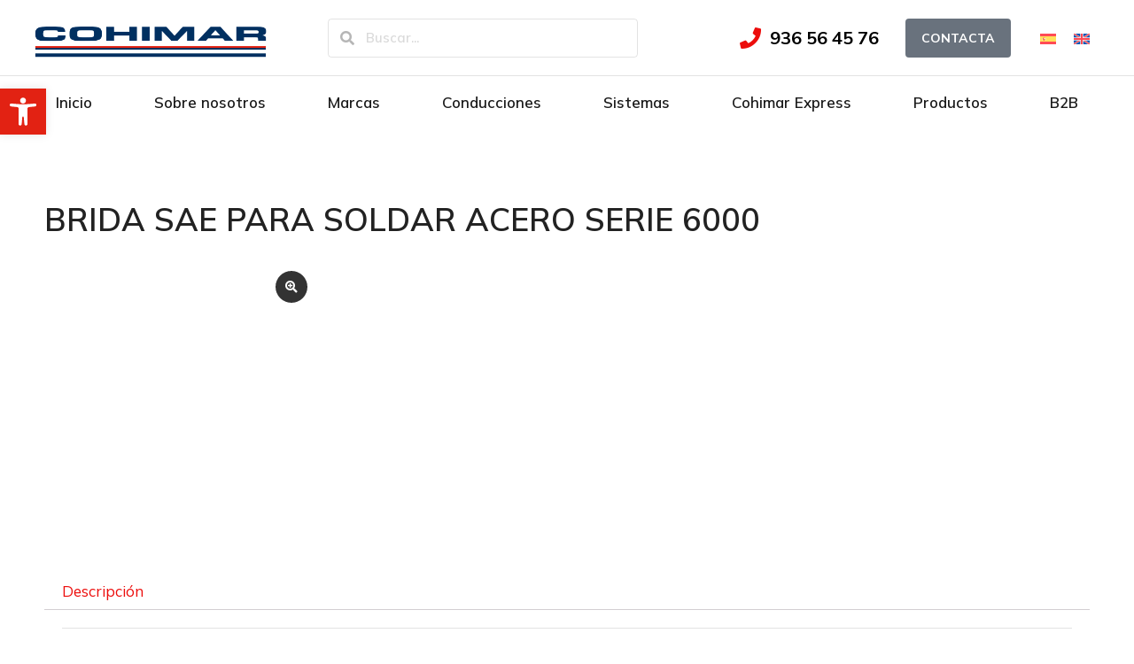

--- FILE ---
content_type: text/css
request_url: https://www.cohimar.com/wp-content/uploads/elementor/css/post-4503.css?ver=1733409355
body_size: 2410
content:
.elementor-4503 .elementor-element.elementor-element-0c6bdf6:not(.elementor-motion-effects-element-type-background), .elementor-4503 .elementor-element.elementor-element-0c6bdf6 > .elementor-motion-effects-container > .elementor-motion-effects-layer{background-color:#FFFFFF;}.elementor-4503 .elementor-element.elementor-element-0c6bdf6 > .elementor-background-overlay{background-color:#FFFFFF;opacity:0.5;transition:background 0.3s, border-radius 0.3s, opacity 0.3s;}.elementor-4503 .elementor-element.elementor-element-0c6bdf6{transition:background 0.3s, border 0.3s, border-radius 0.3s, box-shadow 0.3s;}.elementor-4503 .elementor-element.elementor-element-9e14983:not(.elementor-motion-effects-element-type-background) > .elementor-widget-wrap, .elementor-4503 .elementor-element.elementor-element-9e14983 > .elementor-widget-wrap > .elementor-motion-effects-container > .elementor-motion-effects-layer{background-color:#FFFFFF;}.elementor-4503 .elementor-element.elementor-element-9e14983 > .elementor-element-populated >  .elementor-background-overlay{background-color:#FFFFFF;opacity:0.5;}.elementor-4503 .elementor-element.elementor-element-9e14983 > .elementor-element-populated{transition:background 0.3s, border 0.3s, border-radius 0.3s, box-shadow 0.3s;padding:30px 30px 30px 30px;}.elementor-4503 .elementor-element.elementor-element-9e14983 > .elementor-element-populated > .elementor-background-overlay{transition:background 0.3s, border-radius 0.3s, opacity 0.3s;}.elementor-4503 .elementor-element.elementor-element-ac2f4e7 .dt-nav-menu > li > a{justify-content:flex-start;align-items:flex-start;text-align:left;--menu-position:flex-start;border-top-width:0px;border-right-width:0px;border-bottom-width:0px;border-left-width:0px;padding:20px 0px 20px 0px;border-color:#FFFFFF00;}.elementor-4503 .elementor-element.elementor-element-ac2f4e7.dt-nav-menu_align-center .dt-icon-align-side .dt-nav-menu > li > a .item-content{padding:0 var(--icon-size);} .elementor-4503 .elementor-element.elementor-element-ac2f4e7.dt-nav-menu_align-left .dt-icon-position-left.dt-icon-align-side .dt-nav-menu > li > a .item-content{margin:0 0 0 var(--icon-spacing);padding:0 0 0 var(--icon-size);} .elementor-4503 .elementor-element.elementor-element-ac2f4e7.dt-nav-menu_align-right .dt-icon-position-left.dt-icon-align-side .dt-nav-menu > li > a .item-content{margin:0 0 0 var(--icon-spacing);padding:0 0 0 var(--icon-size);} .elementor-4503 .elementor-element.elementor-element-ac2f4e7.dt-nav-menu_align-left .dt-icon-position-right.dt-icon-align-side .dt-nav-menu > li > a .item-content{margin:0 var(--icon-spacing) 0 0;padding:0 var(--icon-size) 0 0;} .elementor-4503 .elementor-element.elementor-element-ac2f4e7.dt-nav-menu_align-right .dt-icon-position-right.dt-icon-align-side .dt-nav-menu > li > a .item-content{margin:0 var(--icon-spacing) 0 0;padding:0 var(--icon-size) 0 0;}.elementor-4503 .elementor-element.elementor-element-ac2f4e7 .vertical-sub-nav{--sub-justify-content:flex-start;--sub-align-items:flex-start;--sub-text-align:left;--sub-menu-position:flex-start;--sub-icon-size:16px;--sub-icon-spacing:5px;}.elementor-4503 .elementor-element.elementor-element-ac2f4e7 > .elementor-widget-container{margin:0px 0px 0px 0px;padding:0px 0px 0px 0px;}.elementor-4503 .elementor-element.elementor-element-ac2f4e7 li > a .item-content > i, .elementor-4503 .elementor-element.elementor-element-ac2f4e7 li > a .item-content > img, .elementor-4503 .elementor-element.elementor-element-ac2f4e7 li > a .item-content > svg{display:flex;}.elementor-4503 .elementor-element.elementor-element-ac2f4e7 .dt-nav-menu > li:not(:last-child){padding-bottom:calc(0px);margin-bottom:0;}.elementor-4503 .elementor-element.elementor-element-ac2f4e7.widget-divider-yes .dt-nav-menu > li:first-child{padding-top:calc(0px/2);}.elementor-4503 .elementor-element.elementor-element-ac2f4e7.widget-divider-yes .dt-nav-menu > li:last-child{padding-bottom:calc(0px/2);}.elementor-4503 .elementor-element.elementor-element-ac2f4e7 .dt-nav-menu{--grid-row-gap:0px;--icon-size:20px;--icon-spacing:5px;}.elementor-4503 .elementor-element.elementor-element-ac2f4e7.widget-divider-yes .dt-nav-menu > li:after{border-bottom-style:solid;}.elementor-4503 .elementor-element.elementor-element-ac2f4e7.widget-divider-yes .dt-nav-menu > li:first-child:before{border-top-style:solid;}.elementor-4503 .elementor-element.elementor-element-ac2f4e7 .first-item-border-hide .dt-nav-menu > li:first-child:before{border-top-style:none;}.elementor-4503 .elementor-element.elementor-element-ac2f4e7.widget-divider-yes .first-item-border-hide .dt-nav-menu > li:first-child{padding-top:0;}.elementor-4503 .elementor-element.elementor-element-ac2f4e7.widget-divider-yes .last-item-border-hide .dt-nav-menu > li:last-child:after{border-bottom-style:none;}.elementor-4503 .elementor-element.elementor-element-ac2f4e7.widget-divider-yes .last-item-border-hide .dt-nav-menu > li:last-child{padding-bottom:0;}.elementor-4503 .elementor-element.elementor-element-ac2f4e7.widget-divider-yes{--divider-width:1px;}.elementor-4503 .elementor-element.elementor-element-ac2f4e7.widget-divider-yes .dt-nav-menu > li:after, .elementor-4503 .elementor-element.elementor-element-ac2f4e7.widget-divider-yes .dt-nav-menu > li:before{border-color:var( --e-global-color-el_color_7_4 );} .elementor-4503 .elementor-element.elementor-element-ac2f4e7 .dt-nav-menu > li > a{font-family:var( --e-global-typography-el_title_6-font-family ), Sans-serif;font-size:var( --e-global-typography-el_title_6-font-size );font-weight:var( --e-global-typography-el_title_6-font-weight );text-transform:var( --e-global-typography-el_title_6-text-transform );line-height:var( --e-global-typography-el_title_6-line-height );letter-spacing:var( --e-global-typography-el_title_6-letter-spacing );}.elementor-4503 .elementor-element.elementor-element-ac2f4e7 .dt-icon-position-left.dt-icon-align-side .dt-nav-menu > li > a .next-level-button {left:0px;}.elementor-4503 .elementor-element.elementor-element-ac2f4e7 .dt-icon-position-right.dt-icon-align-side .dt-nav-menu > li > a .next-level-button {right:0px;}.elementor-4503 .elementor-element.elementor-element-ac2f4e7 .dt-nav-menu > li > a:hover{color:var( --e-global-color-el_color_1_2 );background-color:#FFFFFF00;border-color:var( --e-global-color-el_color_1 );}.elementor-4503 .elementor-element.elementor-element-ac2f4e7 .dt-nav-menu > li > a:hover .item-content svg{fill:var( --e-global-color-el_color_1_2 );color:var( --e-global-color-el_color_1_2 );}.elementor-4503 .elementor-element.elementor-element-ac2f4e7 .dt-nav-menu > li > a.active-item{color:var( --e-global-color-el_color_1_2 );background-color:#FFFFFF00;border-color:var( --e-global-color-el_color_1 );}.elementor-4503 .elementor-element.elementor-element-ac2f4e7 .dt-nav-menu > li > a.active-item .item-content svg{fill:var( --e-global-color-el_color_1_2 );color:var( --e-global-color-el_color_1_2 );}.elementor-4503 .elementor-element.elementor-element-ac2f4e7 .dt-nav-menu li.depth-0 > a{--icon-margin:0 var(--icon-column-spacing) 0 0;--item-direction:row;--item-align:center;--sub-item-align:center;--item-justify:inherit;--icon-order:0;--icon-column-spacing:5px;--icon-column-size:16px;}.elementor-4503 .elementor-element.elementor-element-ac2f4e7 .dt-nav-menu li.menu-item.depth-0 > a .item-content > i{font-size:16px;}.elementor-4503 .elementor-element.elementor-element-ac2f4e7 .dt-nav-menu li.menu-item.depth-0 > a .item-content > img, .elementor-4503 .elementor-element.elementor-element-ac2f4e7 .dt-nav-menu li.menu-item.depth-0 > a .item-content > svg{width:16px !important;height:16px!important;}.elementor-4503 .elementor-element.elementor-element-ac2f4e7 .dt-nav-menu > li > a .next-level-button i{font-size:20px;}.elementor-4503 .elementor-element.elementor-element-ac2f4e7 .dt-nav-menu > li > a .next-level-button, .elementor-4503 .elementor-element.elementor-element-ac2f4e7 .dt-nav-menu > li > a .next-level-button svg{width:20px;height:20px;}.elementor-4503 .elementor-element.elementor-element-ac2f4e7 .dt-icon-position-left .dt-nav-menu > li > a .next-level-button{margin-right:5px;}.elementor-4503 .elementor-element.elementor-element-ac2f4e7 .dt-icon-position-right .dt-nav-menu > li > a  .next-level-button{margin-left:5px;}.elementor-4503 .elementor-element.elementor-element-ac2f4e7 .dt-icon-position-left.dt-icon-align-side .dt-nav-menu > li > a .item-content {margin-left:5px;}.elementor-4503 .elementor-element.elementor-element-ac2f4e7 .dt-icon-position-right.dt-icon-align-side .dt-nav-menu > li > a .item-content {margin-right:5px;} .elementor-4503 .elementor-element.elementor-element-ac2f4e7.dt-nav-menu_align-center .dt-icon-align-side .dt-nav-menu > li > a  .item-content {margin:0 5px;}.elementor-4503 .elementor-element.elementor-element-ac2f4e7 .dt-nav-menu > li > .vertical-sub-nav{padding:0px 20px 20px 0px;}.elementor-4503 .elementor-element.elementor-element-ac2f4e7 .vertical-sub-nav > li:not(:last-child){padding-bottom:calc(0px);margin-bottom:0;--sub-grid-row-gap:0px;}.elementor-4503 .elementor-element.elementor-element-ac2f4e7.sub-widget-divider-yes .vertical-sub-nav > li:first-child{padding-top:calc(0px/2);}.elementor-4503 .elementor-element.elementor-element-ac2f4e7 .vertical-sub-nav .vertical-sub-nav > li:first-child{margin-top:calc(0px/2);padding-top:calc(0px/2);}.elementor-4503 .elementor-element.elementor-element-ac2f4e7 .first-sub-item-border-hide .dt-nav-menu > li > .vertical-sub-nav > li:first-child{padding-top:0;}.elementor-4503 .elementor-element.elementor-element-ac2f4e7.sub-widget-divider-yes .vertical-sub-nav > li:last-child{padding-bottom:calc(0px/2);}.elementor-4503 .elementor-element.elementor-element-ac2f4e7 .vertical-sub-nav .vertical-sub-nav > li:last-child{margin-bottom:calc(0px/2);padding-bottom:calc(0px/2);}.elementor-4503 .elementor-element.elementor-element-ac2f4e7.sub-widget-divider-yes .last-sub-item-border-hide .dt-nav-menu > li > .vertical-sub-nav > li:last-child{padding-bottom:0;}.elementor-4503 .elementor-element.elementor-element-ac2f4e7 .dt-nav-menu > li > .vertical-sub-nav .vertical-sub-nav{margin-bottom:calc(-0px);}.elementor-4503 .elementor-element.elementor-element-ac2f4e7 .vertical-sub-nav > li, .elementor-4503 .elementor-element.elementor-element-ac2f4e7 .vertical-sub-nav > li a{font-size:15px;font-weight:600;text-transform:none;line-height:1.4em;letter-spacing:0px;}.elementor-4503 .elementor-element.elementor-element-ac2f4e7 .vertical-sub-nav li a{border-top-width:0px;border-right-width:0px;border-bottom-width:0px;border-left-width:1px;padding:10px 0px 10px 20px;color:var( --e-global-color-el_color_7 );}.elementor-4503 .elementor-element.elementor-element-ac2f4e7 .dt-sub-icon-position-left.dt-sub-icon-align-side .vertical-sub-nav li a .next-level-button {left:20px;}.elementor-4503 .elementor-element.elementor-element-ac2f4e7 .dt-sub-icon-position-right.dt-sub-icon-align-side .vertical-sub-nav li a .next-level-button {right:0px;}.elementor-4503 .elementor-element.elementor-element-ac2f4e7 .vertical-sub-nav li a .item-content svg{fill:var( --e-global-color-el_color_7 );color:var( --e-global-color-el_color_7 );}.elementor-4503 .elementor-element.elementor-element-ac2f4e7 .vertical-sub-nav a{border-color:var( --e-global-color-el_color_7_4 );}.elementor-4503 .elementor-element.elementor-element-ac2f4e7 .vertical-sub-nav li a:hover{color:var( --e-global-color-el_color_1_2 );}.elementor-4503 .elementor-element.elementor-element-ac2f4e7 .vertical-sub-nav li a:hover .item-content svg{fill:var( --e-global-color-el_color_1_2 );color:var( --e-global-color-el_color_1_2 );}.elementor-4503 .elementor-element.elementor-element-ac2f4e7 .vertical-sub-nav li > a.active-item{color:var( --e-global-color-el_color_1_2 );}.elementor-4503 .elementor-element.elementor-element-ac2f4e7 .vertical-sub-nav li a.active-item .item-content svg{fill:var( --e-global-color-el_color_1_2 );color:var( --e-global-color-el_color_1_2 );}.elementor-4503 .elementor-element.elementor-element-ac2f4e7 .dt-nav-menu .vertical-sub-nav {--icon-margin:0 var(--icon-column-spacing) 0 0;--item-direction:row;--item-align:center;--sub-item-align:center;--item-justify:inherit;--icon-order:0;--icon-column-spacing:5px;--icon-column-size:16px;}.elementor-4503 .elementor-element.elementor-element-ac2f4e7 .vertical-sub-nav li.menu-item > a .item-content > i{font-size:16px;}.elementor-4503 .elementor-element.elementor-element-ac2f4e7 .vertical-sub-nav li.menu-item > a .item-content > img, .elementor-4503 .elementor-element.elementor-element-ac2f4e7 .vertical-sub-nav li.menu-item > a .item-content > svg{width:16px !important;height:16px!important;}.elementor-4503 .elementor-element.elementor-element-ac2f4e7 .vertical-sub-nav > li > a .next-level-button i{font-size:16px;}.elementor-4503 .elementor-element.elementor-element-ac2f4e7 .vertical-sub-nav > li > a .next-level-button, .elementor-4503 .elementor-element.elementor-element-ac2f4e7 .vertical-sub-nav > li > a .next-level-button svg{width:16px;height:16px;}.elementor-4503 .elementor-element.elementor-element-ac2f4e7 .dt-sub-icon-position-left .vertical-sub-nav > li > a .next-level-button{margin-right:5px;}.elementor-4503 .elementor-element.elementor-element-ac2f4e7 .dt-sub-icon-position-right .vertical-sub-nav > li > a  .next-level-button{margin-left:5px;}.elementor-4503 .elementor-element.elementor-element-ac2f4e7 .dt-sub-icon-position-left.dt-sub-icon-align-side .vertical-sub-nav > li > a .item-content {margin-left:5px;}.elementor-4503 .elementor-element.elementor-element-ac2f4e7 .dt-sub-icon-position-right.dt-sub-icon-align-side .dt-nav-menu > li > a .item-content {margin-right:5px;} .elementor-4503 .elementor-element.elementor-element-ac2f4e7.dt-sub-menu_align-center .dt-sub-icon-align-side .vertical-sub-nav > li > a  .item-content {margin:0 5px;}.elementor-4503 .elementor-element.elementor-element-c8fb69f{--spacer-size:30px;}.elementor-4503 .elementor-element.elementor-element-29747e6 .box-content{align-items:flex-start;text-align:left;}.elementor-4503 .elementor-element.elementor-element-29747e6 .the7-box-wrapper{align-items:center;align-content:center;border-color:var( --e-global-color-el_color_7_4 );}.elementor-4503 .elementor-element.elementor-element-29747e6 .box-content-wrapper{flex-flow:row nowrap;}.elementor-4503 .elementor-element.elementor-element-29747e6 .elementor-icon-div{align-self:center;}.elementor-4503 .elementor-element.elementor-element-29747e6{width:auto;max-width:auto;align-self:center;--icon-spacing:10px;}.elementor-4503 .elementor-element.elementor-element-29747e6 > .elementor-widget-container{margin:0px 60px 0px 0px;}.elementor-4503 .elementor-element.elementor-element-29747e6 .elementor-icon{font-size:24px;}.elementor-4503 .elementor-element.elementor-element-29747e6 .elementor-icon-div .elementor-icon{padding:0px;}.elementor-4503 .elementor-element.elementor-element-29747e6 .the7-box-wrapper .box-heading, .elementor-4503 .elementor-element.elementor-element-29747e6 .the7-box-wrapper .box-heading a{font-family:"Mulish", Sans-serif;font-size:20px;font-weight:700;text-transform:none;line-height:1.4em;letter-spacing:0px;}.elementor-4503 .elementor-element.elementor-element-29747e6 .box-description{color:var( --e-global-color-el_color_7 );margin-top:0px;}.elementor-4503 .elementor-element.elementor-element-1a1161e{--spacer-size:30px;}.elementor-4503 .elementor-element.elementor-element-0b327cc{width:auto;max-width:auto;}.elementor-4503 .elementor-element.elementor-element-0b327cc > .elementor-widget-container{padding:0px 15px 0px 15px;}.elementor-4503 .elementor-element.elementor-element-0b327cc {--btn-icon-size:14px;}.elementor-4503 .elementor-element.elementor-element-0b327cc .box-button.elementor-button i{font-size:14px;}.elementor-4503 .elementor-element.elementor-element-0b327cc .box-button.elementor-button svg{width:14px;height:14px;}.elementor-4503 .elementor-element.elementor-element-0b327cc .box-button > span:not(.filter-popup){display:flex;align-items:center;justify-content:center;flex-flow:row nowrap;}.elementor-4503 .elementor-element.elementor-element-0b327cc .box-button i{order:-1;margin:0 var(--btn-icon-spacing) 0 0;}.elementor-4503 .elementor-element.elementor-element-0b327cc .box-button svg{order:-1;margin:0 var(--btn-icon-spacing) 0 0;fill:#FFFFFF;color:#FFFFFF;}.elementor-4503 .elementor-element.elementor-element-0b327cc .box-button .popup-icon{order:-1;margin:0 var(--btn-icon-spacing) 0 0;}.elementor-4503 .elementor-element.elementor-element-0b327cc .box-button{--btn-icon-spacing:12px;}.elementor-4503 .elementor-element.elementor-element-0b327cc .box-button, .elementor-4503 .elementor-element.elementor-element-0b327cc .box-button *{color:#FFFFFF;}.elementor-4503 .elementor-element.elementor-element-0b327cc .box-button.elementor-button:hover, .elementor-4503 .elementor-element.elementor-element-0b327cc .box-button.elementor-button:focus, .elementor-4503 .elementor-element.elementor-element-0b327cc .box-button.elementor-button:hover *, .elementor-4503 .elementor-element.elementor-element-0b327cc .box-button.elementor-button:focus *, .elementor-4503 .elementor-element.elementor-element-0b327cc .box-hover:hover .box-button.elementor-button, .elementor-4503 .elementor-element.elementor-element-0b327cc .box-hover:hover .box-button.elementor-button *{color:#FFFFFF;}.elementor-4503 .elementor-element.elementor-element-0b327cc .box-button.elementor-button:hover svg, .elementor-4503 .elementor-element.elementor-element-0b327cc .box-button.elementor-button:focus svg, .elementor-4503 .elementor-element.elementor-element-0b327cc .box-hover:hover .box-button.elementor-button svg{fill:#FFFFFF;color:#FFFFFF;}.elementor-4503 .elementor-element.elementor-element-b15708e{--spacer-size:30px;}#elementor-popup-modal-4503 .dialog-widget-content{animation-duration:0.3s;width:400px;box-shadow:0px 0px 60px 0px rgba(0, 0, 0, 0.2);}#elementor-popup-modal-4503{background-color:var( --e-global-color-el_color_6_4 );justify-content:flex-end;align-items:center;pointer-events:all;}#elementor-popup-modal-4503 .dialog-message{width:400px;height:var(--the7-fit-height, 100vh);align-items:flex-start;max-height:initial;}#elementor-popup-modal-4503 .dialog-close-button{display:flex;top:15px;font-size:20px;}body:not(.rtl) #elementor-popup-modal-4503 .dialog-close-button{right:15px;}body.rtl #elementor-popup-modal-4503 .dialog-close-button{left:15px;}#elementor-popup-modal-4503 .dialog-close-button i{color:var( --e-global-color-el_color_7 );}#elementor-popup-modal-4503 .dialog-close-button svg{fill:var( --e-global-color-el_color_7 );}#elementor-popup-modal-4503 .dialog-close-button:hover i{color:var( --e-global-color-el_color_1 );}@media(max-width:1024px){ .elementor-4503 .elementor-element.elementor-element-ac2f4e7.dt-nav-menu_align-tablet-left .dt-icon-position-left.dt-icon-align-side .dt-nav-menu > li > a .item-content{margin:0 0 0 var(--icon-spacing);padding:0 0 0 var(--icon-size);} .elementor-4503 .elementor-element.elementor-element-ac2f4e7.dt-nav-menu_align-tablet-right .dt-icon-position-left.dt-icon-align-side .dt-nav-menu > li > a .item-content{margin:0 0 0 var(--icon-spacing);padding:0 0 0 var(--icon-size);} .elementor-4503 .elementor-element.elementor-element-ac2f4e7.dt-nav-menu_align-tablet-left .dt-icon-position-right.dt-icon-align-side .dt-nav-menu > li > a .item-content{margin:0 var(--icon-spacing) 0 0;padding:0 var(--icon-size) 0 0;} .elementor-4503 .elementor-element.elementor-element-ac2f4e7.dt-nav-menu_align-tablet-right .dt-icon-position-right.dt-icon-align-side .dt-nav-menu > li > a .item-content{margin:0 var(--icon-spacing) 0 0;padding:0 var(--icon-size) 0 0;} .elementor-4503 .elementor-element.elementor-element-ac2f4e7.dt-nav-menu_align-tablet-center .dt-icon-align-side .dt-nav-menu > li > a .item-content {margin:0 var(--icon-spacing);padding:0 var(--icon-size);} .elementor-4503 .elementor-element.elementor-element-ac2f4e7.dt-sub-menu_align-tablet-left .dt-sub-icon-position-left.dt-sub-icon-align-side .vertical-sub-nav > li .item-content{margin:0 0 0 var(--sub-icon-spacing);padding:0 0 0 var(--sub-icon-size);} .elementor-4503 .elementor-element.elementor-element-ac2f4e7.dt-sub-menu_align-tablet-right .dt-sub-icon-position-left.dt-sub-icon-align-side .vertical-sub-nav > li .item-content{margin:0 0 0 var(--sub-icon-spacing);padding:0 0 0 var(--sub-icon-size);} .elementor-4503 .elementor-element.elementor-element-ac2f4e7.dt-sub-menu_align-tablet-left .dt-sub-icon-position-right.dt-sub-icon-align-side .vertical-sub-nav > li .item-content{margin:0 var(--sub-icon-spacing) 0 0;padding:0 var(--sub-icon-size) 0 0;} .elementor-4503 .elementor-element.elementor-element-ac2f4e7.dt-sub-menu_align-tablet-right .dt-sub-icon-position-right.dt-sub-icon-align-side .vertical-sub-nav > li .item-content{margin:0 var(--sub-icon-spacing) 0 0;padding:0 var(--sub-icon-size) 0 0;} .elementor-4503 .elementor-element.elementor-element-ac2f4e7.dt-sub-menu_align-tablet-center .dt-sub-icon-align-side .vertical-sub-nav > li .item-content {margin:0 var(--icon-spacing);padding:0 var(--sub-icon-size);} .elementor-4503 .elementor-element.elementor-element-ac2f4e7 .dt-nav-menu > li > a{font-size:var( --e-global-typography-el_title_6-font-size );line-height:var( --e-global-typography-el_title_6-line-height );letter-spacing:var( --e-global-typography-el_title_6-letter-spacing );} .elementor-4503 .elementor-element.elementor-element-29747e6.icon-position-tablet-left .elementor-icon-div{margin:0 var(--icon-spacing) 0 0;} .elementor-4503 .elementor-element.elementor-element-29747e6.icon-position-tablet-right .elementor-icon-div{margin:0 0 0 var(--icon-spacing);} .elementor-4503 .elementor-element.elementor-element-29747e6.icon-position-tablet-top .elementor-icon-div{margin:0 0 var(--icon-spacing) 0;}}@media(max-width:777px){ .elementor-4503 .elementor-element.elementor-element-ac2f4e7.dt-nav-menu_align-mobile-left .dt-icon-position-left.dt-icon-align-side .dt-nav-menu > li > a .item-content{margin:0 0 0 var(--icon-spacing);padding:0 0 0 var(--icon-size);} .elementor-4503 .elementor-element.elementor-element-ac2f4e7.dt-nav-menu_align-mobile-right .dt-icon-position-left.dt-icon-align-side .dt-nav-menu > li > a .item-content{margin:0 0 0 var(--icon-spacing);padding:0 0 0 var(--icon-size);} .elementor-4503 .elementor-element.elementor-element-ac2f4e7.dt-nav-menu_align-mobile-left .dt-icon-position-right.dt-icon-align-side .dt-nav-menu > li > a .item-content{margin:0 var(--icon-spacing) 0 0;padding:0 var(--icon-size) 0 0;} .elementor-4503 .elementor-element.elementor-element-ac2f4e7.dt-nav-menu_align-mobile-right .dt-icon-position-right.dt-icon-align-side .dt-nav-menu > li > a .item-content{margin:0 var(--icon-spacing) 0 0;padding:0 var(--icon-size) 0 0;} .elementor-4503 .elementor-element.elementor-element-ac2f4e7.dt-nav-menu_align-mobile-center .dt-icon-align-side.dt-icon-position-right .dt-nav-menu > li > a .item-content {margin:0 var(--icon-spacing);padding:0 var(--icon-size);} .elementor-4503 .elementor-element.elementor-element-ac2f4e7.dt-nav-menu_align-mobile-center .dt-icon-align-side.dt-icon-position-left .dt-nav-menu > li > a .item-content {margin:0 var(--icon-spacing);padding:0 var(--icon-size);} .elementor-4503 .elementor-element.elementor-element-ac2f4e7.dt-sub-menu_align-mobile-left .dt-sub-icon-position-left.dt-sub-icon-align-side .vertical-sub-nav > li .item-content{margin:0 0 0 var(--sub-icon-spacing);padding:0 0 0 var(--sub-icon-size);} .elementor-4503 .elementor-element.elementor-element-ac2f4e7.dt-sub-menu_align-mobile-right .dt-sub-icon-position-left.dt-sub-icon-align-side .vertical-sub-nav > li .item-content{margin:0 0 0 var(--sub-icon-spacing);padding:0 0 0 var(--sub-icon-size);} .elementor-4503 .elementor-element.elementor-element-ac2f4e7.dt-sub-menu_align-mobile-left .dt-sub-icon-position-right.dt-sub-icon-align-side .vertical-sub-nav > li .item-content{margin:0 var(--sub-icon-spacing) 0 0;padding:0 var(--sub-icon-size) 0 0;} .elementor-4503 .elementor-element.elementor-element-ac2f4e7.dt-sub-menu_align-mobile-right .dt-sub-icon-position-right.dt-sub-icon-align-side .vertical-sub-nav > li .item-content{margin:0 var(--sub-icon-spacing) 0 0;padding:0 var(--sub-icon-size) 0 0;} .elementor-4503 .elementor-element.elementor-element-ac2f4e7.dt-sub-menu_align-mobile-center .dt-sub-icon-align-side.dt-sub-icon-position-right .vertical-sub-nav > li .item-content {margin:0 var(--sub-icon-spacing);padding:0 var(--sub-icon-size);} .elementor-4503 .elementor-element.elementor-element-ac2f4e7.dt-sub-menu_align-mobile-center .dt-sub-icon-align-side.dt-sub-icon-position-left .vertical-sub-nav > li .item-content {margin:0 var(--sub-icon-spacing);padding:0 var(--sub-icon-size);} .elementor-4503 .elementor-element.elementor-element-ac2f4e7 .dt-nav-menu > li > a{font-size:var( --e-global-typography-el_title_6-font-size );line-height:var( --e-global-typography-el_title_6-line-height );letter-spacing:var( --e-global-typography-el_title_6-letter-spacing );} .elementor-4503 .elementor-element.elementor-element-29747e6.icon-position-mobile-left .elementor-icon-div{margin:0 var(--icon-spacing) 0 0;} .elementor-4503 .elementor-element.elementor-element-29747e6.icon-position-mobile-right .elementor-icon-div{margin:0 0 0 var(--icon-spacing);} .elementor-4503 .elementor-element.elementor-element-29747e6.icon-position-mobile-top .elementor-icon-div{margin:0 0 var(--icon-spacing) 0;}.elementor-4503 .elementor-element.elementor-element-298de90{width:100%;max-width:100%;}#elementor-popup-modal-4503 .dialog-message{width:90vw;}#elementor-popup-modal-4503 .dialog-widget-content{width:90vw;}}@media screen and (max-width: 1024px) {  .icon-position-tablet-right .the7_icon_box_widget-29747e6.the7-box-wrapper .elementor-icon-div {    order: 2;  }  .icon-position-tablet-left .the7_icon_box_widget-29747e6.the7-box-wrapper .elementor-icon-div,  .icon-position-tablet-top .the7_icon_box_widget-29747e6.the7-box-wrapper .elementor-icon-div {    order: 0;  }  .icon-position-tablet-top .the7_icon_box_widget-29747e6.the7-box-wrapper .box-content-wrapper {    flex-wrap: wrap;  }  .icon-vertical-align-tablet-start.icon-position-tablet-top .the7_icon_box_widget-29747e6.the7-box-wrapper .box-content-wrapper {    justify-content: flex-start;  }  .icon-vertical-align-tablet-center.icon-position-tablet-top .the7_icon_box_widget-29747e6.the7-box-wrapper .box-content-wrapper {    justify-content: center;  }  .icon-vertical-align-tablet-end.icon-position-tablet-top .the7_icon_box_widget-29747e6.the7-box-wrapper .box-content-wrapper {    justify-content: flex-end;  }  .icon-position-tablet-left .the7_icon_box_widget-29747e6.the7-box-wrapper .box-content-wrapper,  .icon-position-tablet-right .the7_icon_box_widget-29747e6.the7-box-wrapper .box-content-wrapper {    flex-wrap: inherit;  }  .icon-position-tablet-left .the7_icon_box_widget-29747e6.the7-box-wrapper,  .icon-position-tablet-right .the7_icon_box_widget-29747e6.the7-box-wrapper {    flex-wrap: unset;  }}@media screen and (max-width: 777px) {  .icon-position-mobile-right .the7_icon_box_widget-29747e6.the7-box-wrapper .elementor-icon-div {    order: 2;  }  .icon-position-mobile-top .the7_icon_box_widget-29747e6.the7-box-wrapper .box-content-wrapper {    flex-wrap: wrap;  }  .icon-position-mobile-left .the7_icon_box_widget-29747e6.the7-box-wrapper .elementor-icon-div,  .icon-position-mobile-top .the7_icon_box_widget-29747e6.the7-box-wrapper .elementor-icon-div {    order: 0;  }  .icon-vertical-align-mobile-start.icon-position-mobile-top .the7_icon_box_widget-29747e6.the7-box-wrapper .box-content-wrapper {    justify-content: flex-start;  }  .icon-vertical-align-mobile-center.icon-position-mobile-top .the7_icon_box_widget-29747e6.the7-box-wrapper .box-content-wrapper {    justify-content: center;  }  .icon-vertical-align-mobile-end.icon-position-mobile-top .the7_icon_box_widget-29747e6.the7-box-wrapper .box-content-wrapper {    justify-content: flex-end;  }  .icon-position-mobile-left .the7_icon_box_widget-29747e6.the7-box-wrapper .box-content-wrapper,  .icon-position-mobile-right .the7_icon_box_widget-29747e6.the7-box-wrapper .box-content-wrapper {    flex-wrap: inherit;  }  .icon-position-mobile-left .the7_icon_box_widget-29747e6.the7-box-wrapper,  .icon-position-mobile-right .the7_icon_box_widget-29747e6.the7-box-wrapper {    flex-wrap: unset;  }}